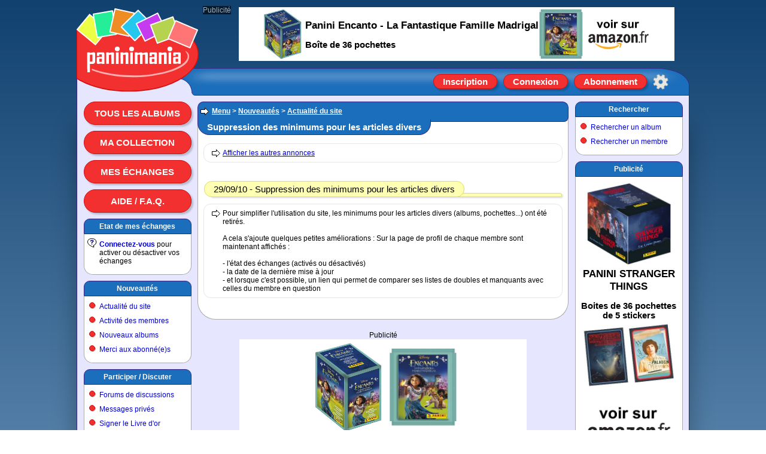

--- FILE ---
content_type: text/html; charset=ISO-8859-1
request_url: https://www.paninimania.com/?pag=cid106&idf=13&idm=56
body_size: 3477
content:
<!doctype html>
<html>
<head>

<meta charset="ISO-8859-1" />
<meta http-equiv="Content-Type" content="text/html; charset=ISO-8859-1" />
<meta name="viewport" content="width=1024, initial-scale=1" />
<meta name="description" content="site Nouveautés Paninimania : échanges d'images et albums d'autocollants Panini" />
<meta property="og:image" content="https://www.paninimania.com/logo-open-graph.svg" />
<meta property="og:site_name" content="Paninimania" />
<link rel="stylesheet" type="text/css" href="skins/pan_v72/style_c.css" />
<link rel="shortcut icon" href="favicon.svg" />
<link rel="canonical" href="https://www.paninimania.com/?pag=cid106&amp;idf=13&amp;idm=56" />
<title>Suppression des minimums pour les articles divers Actualité du</title>
<script type="text/javascript" src="lang_js/fr/system_v7.js"></script>
<script type="text/javascript" src="js/system_v7.js"></script>
<script type="text/javascript" src="lang_js/fr/system_cid017_v1.js"></script>
<script type="text/javascript" src="js/system_cid017_v4.js"></script>

<script async src="https://pagead2.googlesyndication.com/pagead/js/adsbygoogle.js?client=ca-pub-0357063522717365" crossorigin="anonymous"></script>

<script type="text/javascript">

var conf19 = "46";
var conf21 = "1";
var conf39 = "https://www.paninimania.com/cookies_et_confidentialite.html";
var conf23 = "https://www.paninimania.com/?pag=cid105&idf=44&idd=3";
var page_href_1 = "0e0f0i4q293h162s3l301t1p250929454q0h3l303e161t210929454q0h3l3045162425";
var page_href_2 = "";
var v001_dgu = 0;

var v017_inf = [];
v017_inf[0] = ["files",46,10,"[base64]","","4r29473l473l0435472s2947534b0405044429043f2947532950533l4s5734043f29453l434334044629304u3l3h2943","2r4b3r5334043034042125044q4b2s3j3453533450","",1,500,600,1,500,600,0,0,0,0,0,0,0,0,0,0,1,1,650,500,0,0,0];
v017_inf[1] = ["files",46,22,"[base64]","","4r2a483m483m0451544v2a483i354v04543k3m483i51","2r4b3l533450043034042125044q4b2s3j345353345004303404240450533l2s41344u50","",1,650,600,1,340,250,0,0,0,0,0,0,0,0,0,0,1,1,650,500,0,0,0];
var v017_lfo = [0,7,4,3];
var v017_lid = ["","fi579hxgzp","sjaqnov7gv","1sm9homv69"];
var v017_ibp = ["9t1psgnnq3","display: block; position: absolute; top: -148px; left: 270px; z-index: 6; width: 728px; height: 90px; background-color: rgb(255,255,255); text-align: center; margin: 0; padding: 0; overflow: hidden;","display: block; position: absolute; top: -148px; left: 270px; z-index: 6; width: 728px; height: 90px; background-color: rgb(255,255,255); text-align: center; margin: 0; padding: 0; overflow: hidden;"];
var v017_fpr = 0;

</script>

</head>

<body>

<div id="id_site" class="site">
<div id="inner_dcl"></div>

<div id="inner_pop"></div>

<div id="inner_ccp"></div>

<div id="id_tete" class="tete">
<div id="id_logo" class="logo"><a href="https://www.paninimania.com" title="Paninimania : échanges d`images et albums d`autocollants Panini" ><img src="skins/pan_v72/logo.svg" border=0 alt="Paninimania : échanges d'images et albums d'autocollants Panini"></a></div>

<div id="id_clog" class="clog"></div>

<div id="id_insc" class="insc"><a class="l13" href="#action" onclick="ccp('0e0f0i4q293h163l47502s4u3l4q533l4b47');">Inscription</a><a class="l14" href="#action" onclick="ccp('0e0f0i4q293h162s4b4747345l3l4b470929454q0h3l303e161t210929454q0h3l30451624250929454q0h3l473e162s3l301t1p25');">Connexion</a><a class="l18" href="#action" onclick="ccp('0e0f0i4q293h1650572q502s4u3l4q533l4b47');">Abonnement</a><a class="l16" href="#action" title="Options du site" onclick="ccp('0e0f0i4q293h164b4q533l4b47500929454q0h3l303e161t210929454q0h3l30451624250929454q0h3l473e162s3l301t1p25');"></a></div>
</div>

<div id="id_eban" class="eban"></div>

<div id="id_corp" class="corp">
<div id="id_meng" class="meng"><a class="l10" href="./?pag=cid508&amp;idf=15">Tous les albums</a><a class="l10" href="#action" onclick="ccp('0e0f0i4q293h162s3l30241p270n45345029432q0929454q0h3l303e161t24','0e0f0i4q293h162s3l30241p270929454q0h3l303e161t24');">Ma collection</a><a class="l10" href="#action" onclick="ccp('0e0f0i4q293h162s3l30241p270n4u342s3j0929454q0h3l303e161t24','0e0f0i4q293h162s3l30241p270929454q0h3l303e161t24');">Mes échanges</a><a class="l10" href="./?pag=cid105&amp;idf=12">Aide / F.A.Q.</a>
<div class="f4"><div class="f4a">
Etat de mes échanges
</div><div class="f4b">

<div class="g0" style="background-image: url(img/i/1.svg);">
<b><a href="#action" onclick="ccp('0e0f0i4q293h162s4b4747345l3l4b470929454q0h3l303e161t210929454q0h3l30451624250929454q0h3l473e162s3l301t1p25');" >Connectez-vous</a></b> pour activer ou désactiver vos échanges
</div>

</div><div class="f4c"></div></div>

<div class="f4"><div class="f4a">
<a href="./?pag=menu&amp;idf=39" >Nouveautés</a>
</div><div class="f4b">

<div class="g0">
<a href="./?pag=cid106&amp;idf=13" >Actualité du site</a>
</div>

<div class="g0">
<a href="./?pag=cid002_news" >Activité des membres</a>
</div>

<div class="g0">
<a href="./?pag=cid508_nouvalb&amp;idf=15" >Nouveaux albums</a>
</div>

<div class="g0">
<a href="./?pag=cid001_subtop" >Merci aux abonné(e)s</a>
</div>

</div><div class="f4c"></div></div>

<div class="f4"><div class="f4a">
<a href="./?pag=menu&amp;idf=15" >Participer / Discuter</a>
</div><div class="f4b">

<div class="g0">
<a href="./?pag=menu&amp;idf=27" >Forums de discussions</a>
</div>

<div class="g0">
<a href="#action" onclick="ccp('0e0f0i4q293h162s3l301p1t24');" >Messages privés</a>
</div>

<div class="g0">
<a href="./?pag=cid103&amp;idf=10" >Signer le Livre d'or</a>
</div>

<div class="g0">
<a href="./?pag=cid110&amp;idf=14" >Sondages</a>
</div>

<div class="g0">
<a href="./?pag=menu&amp;idf=68" >Jouer à des quizz</a>
</div>

<div class="g0">
<a href="#action" onclick="ccp('0e0f0i4q293h162s3l301t1p240929454q0h3l303e16211t');" >Faire un lien vers ce site</a>
</div>

<div class="g0">
<a href="#action" onclick="ccp('0e0f0i4q293h16453447570929454q0h3l303e161v1p');" >Contacter l'équipe</a>
</div>

</div><div class="f4c"></div></div>

<div class="f4"><div class="f4a">
<a href="./?pag=menu&amp;idf=21" >Liens utiles</a>
</div><div class="f4b">

<div class="g0">
<a href="./?pag=cid005&amp;idf=16" >Collections &amp; trocs</a>
</div>

<div class="g0">
<a href="./?pag=cid005&amp;idf=29" >Boutiques en ligne</a>
</div>

</div><div class="f4c"></div></div>
<br>
<br>
<br>
</div>

<div id="id_feui" class="feui">
<div class="d3">

<div class="g0">

<H2>
<a href="./?pag=menu" >Menu</a> &gt; <a href="./?pag=menu&amp;idf=39" >Nouveautés</a> &gt; <a href="./?pag=cid106&amp;idf=13" >Actualité du site</a>
</H2>

</div>

</div>

<div class="e1"><div class="e1a">

<h1>
Suppression des minimums pour les articles divers
</h1>

</div></div>

<div class="d1">

<div class="d2">

<div class="g0">
<a href="./?pag=cid106&amp;idf=13" >Afficher les autres annonces</a>
</div>

</div>

<div class="e2"><div class="e2a">
<big>29/09/10 - Suppression des minimums pour les articles divers</big>
</div></div>

<div class="d2">

<div class="g0">
Pour simplifier l'utilisation du site, les minimums pour les articles divers (albums, pochettes...) ont été retirés.<br><br>A cela s'ajoute quelques petites améliorations : Sur la page de profil de chaque membre sont maintenant affichés :<br><br>- l'état des échanges (activés ou désactivés)<br>- la date de la dernière mise à jour<br>- et lorsque c'est possible, un lien qui permet de comparer ses listes de doubles et manquants avec celles du membre en question
</div>

</div>

</div>
<br>

<div id="id_pub2" class="pub2">Publicité</div>

<div id="afi579hxgzp" style="position: relative; display: inline-block; width: 480px; height: 320px; margin: 0; padding: 0; text-align: center; background-color: rgb(255,255,255); overflow: hidden;">
<div id="bfi579hxgzp">
<!-- 480x320 Paninimania 06/03/2024 -->
<ins class="adsbygoogle" style="display:inline-block;width:480px;height:320px" data-ad-client="ca-pub-0357063522717365" data-ad-slot="1993467233"></ins>
<script>
(adsbygoogle = window.adsbygoogle || []).push({});
</script>
</div>

<div id="cfi579hxgzp"></div>
</div>
<br>
<br>

<div id="id_llbp" class="llbp"><br>
<a href="https://www.paninimania.com" >Accueil du site</a> | <a href="https://www.paninimania.com/cookies_et_confidentialite.html" >Cookies et confidentialité</a> | <a href="./?pag=menu_map" >Plan du site</a> | <a href="#action" onclick="ccp('0e0f0i4q293h162s4b4747345l3l4b470929454q0h3l303e161t210929454q0h3l30451624250929454q0h3l473e162s3l301t1p25');" >Connexion</a> | <a href="https://www.paninimania.com/?pag=cid105&amp;idf=44" >© 2008-2026 Paninimania - Mentions légales</a><br>
<br>
<br>
</div>
</div>

<div id="id_mend" class="mend">
<div class="f8"><div class="f8a">
<a href="./?pag=menu&amp;idf=45" >Rechercher</a>
</div><div class="f8b">

<div class="g0">
<a href="./?pag=cid508&amp;idf=15" >Rechercher un album</a>
</div>

<div class="g0">
<a href="#action" onclick="ccp('0e0f0i4q293h164q4u4b3e3l430n5034294u2s3j');" >Rechercher un membre</a>
</div>

</div><div class="f8c"></div></div>

<div class="f8"><div class="f8a">
Publicité
</div><div class="f8b">

<div id="asjaqnov7gv" style="position: relative; display: inline-block; width: 160px; height: 600px; margin: 0; padding: 0; text-align: center; background-color: rgb(255,255,255); overflow: hidden;">
<div id="bsjaqnov7gv">
<!-- 160x600 Paninimania 12/06/2019 -->
<ins class="adsbygoogle" style="display:inline-block;width:160px;height:600px" data-ad-client="ca-pub-0357063522717365" data-ad-slot="4148791205"></ins>
<script>
(adsbygoogle = window.adsbygoogle || []).push({});
</script>
</div>

<div id="csjaqnov7gv"></div>
</div>

</div><div class="f8c"></div></div>
<br>
<br>
<br>
</div>

<div id="id_publ" class="publ">Publicité</div>

<div id="i9t1psgnnq3" style="display: block; position: absolute; top: -148px; left: 270px; z-index: 6; width: 728px; height: 90px; background-color: rgb(255,255,255); text-align: center; margin: 0; padding: 0; overflow: hidden;">
<div id="a1sm9homv69" style="position: relative; display: inline-block; width: 728px; height: 90px; margin: 0; padding: 0; text-align: center; background-color: rgb(255,255,255); overflow: hidden;">
<div id="b1sm9homv69">
<!-- 728x90 Paninimania 12/06/2019 -->
<ins class="adsbygoogle" style="display:inline-block;width:728px;height:90px" data-ad-client="ca-pub-0357063522717365" data-ad-slot="9446840600"></ins>
<script>
(adsbygoogle = window.adsbygoogle || []).push({});
</script>
</div>

<div id="c1sm9homv69"></div>
</div>
</div>
</div>

<div id="id_pied" class="pied"></div>
</div>

</body>
</html>


--- FILE ---
content_type: text/html; charset=utf-8
request_url: https://www.google.com/recaptcha/api2/aframe
body_size: 269
content:
<!DOCTYPE HTML><html><head><meta http-equiv="content-type" content="text/html; charset=UTF-8"></head><body><script nonce="FUW43EdXG2FdHBzBmJmNGA">/** Anti-fraud and anti-abuse applications only. See google.com/recaptcha */ try{var clients={'sodar':'https://pagead2.googlesyndication.com/pagead/sodar?'};window.addEventListener("message",function(a){try{if(a.source===window.parent){var b=JSON.parse(a.data);var c=clients[b['id']];if(c){var d=document.createElement('img');d.src=c+b['params']+'&rc='+(localStorage.getItem("rc::a")?sessionStorage.getItem("rc::b"):"");window.document.body.appendChild(d);sessionStorage.setItem("rc::e",parseInt(sessionStorage.getItem("rc::e")||0)+1);localStorage.setItem("rc::h",'1769808950018');}}}catch(b){}});window.parent.postMessage("_grecaptcha_ready", "*");}catch(b){}</script></body></html>

--- FILE ---
content_type: text/css
request_url: https://www.paninimania.com/skins/pan_v72/style_c.css
body_size: 35129
content:

/*	Unix / ANSI / Paninimania - Version 7 - Ordinateur 1024 - Clair - 2024_03_11
____________________________________________________________________________________*/


/*

Couleur N°1 : fond du logo / fond des boutons
Couleur N°2 : fond des barres de titre du menu / fond de la barre des options du site / fond de la barre de chemin
Couleur N°3 : fond de la fenêtre du navigateur internet
Couleur N°4 : fond du corps du site
Couleur N°5 : fond de la bannière publicitaire en tête de site

*/


/* (FON) Tailles des textes
======================================================================*/


	/* (FON1) Normal
	_ _ _ _ _ _ _ _ _ _ _ _ _ _ _ _ _ _ _ _ _ _ _ _ _ _ _ _ _ */
	BODY, STRONG, BLOCKQUOTE, BLOCKQUOTE U, EM,
	INPUT, SELECT, TEXTAREA,
	.d3, .d3 .g0 H2, /* barre de chemin */
	.fon1
		{
		font-family: Arial;
		font-size: 12px;
		}


	/* (FON0) Petit
	_ _ _ _ _ _ _ _ _ _ _ _ _ _ _ _ _ _ _ _ _ _ _ _ _ _ _ _ _ */
	SMALL,
	.fon0
		{
		font-family: Arial;
		font-size: 9px;
		}


	/* (FON2) Grand
	_ _ _ _ _ _ _ _ _ _ _ _ _ _ _ _ _ _ _ _ _ _ _ _ _ _ _ _ _ */
	BIG,
	.insc, .insc2, /* barre de connexion */
	.d11, /* barre d'alerte */
	.l10, .l11, /* boutons dans le menu vertical */
	.e1 H1, /* titre de page */
	.fon2
		{
		font-family: Arial;
		font-size: 15px;
		}


	/* (FON3) Très grand
	_ _ _ _ _ _ _ _ _ _ _ _ _ _ _ _ _ _ _ _ _ _ _ _ _ _ _ _ _ */
	.fon3
		{
		font-family: Arial;
		font-size: 18px;
		}



/* (CTS) Couleurs des textes sombres (par défaut)
======================================================================*/


	/* (CTS1) Textes sombres
	_ _ _ _ _ _ _ _ _ _ _ _ _ _ _ _ _ _ _ _ _ _ _ _ _ _ _ _ _ */
	.cts1,
	.llbp,
	.f8b, .f4b,
	INPUT, SELECT, TEXTAREA,
	.d1,
	.apop
		{
		color: rgb(0,0,0);
		}


	/* (CTS2) Liens sombres
	_ _ _ _ _ _ _ _ _ _ _ _ _ _ _ _ _ _ _ _ _ _ _ _ _ _ _ _ _ */
	.cts2,
	.llbp A,
	.f8b A, .f4b A,
	.d1 A,
	.apop A
		{
		color: rgb(0,0,220);
		}
	/* hover */
	.llbp A:hover,
	.f8b A:hover, .f4b A:hover,
	.d1 A:hover,
	.apop A:hover
		{
		color: rgb(255,0,0);
		}


	/* (CTS3) Textes sombres : Avertissements
	_ _ _ _ _ _ _ _ _ _ _ _ _ _ _ _ _ _ _ _ _ _ _ _ _ _ _ _ _ */
	.cts3,
	STRONG
		{
		color: rgb(255,0,0);
		}


	/* (CTS4) Textes sombres : Citations
	_ _ _ _ _ _ _ _ _ _ _ _ _ _ _ _ _ _ _ _ _ _ _ _ _ _ _ _ _ */
	.cts4,
	BLOCKQUOTE
		{
		color: rgb(0,200,0);
		}


	/* (CTS5) Textes sombres : Couleur alternative
	_ _ _ _ _ _ _ _ _ _ _ _ _ _ _ _ _ _ _ _ _ _ _ _ _ _ _ _ _ */
	.cts5,
	EM,
	.i0:read-only, .j0:read-only, .p0:read-only /* inputs texte en lecture seule */
		{
		color: rgb(0,150,150);
		}


	/* (CTS6) Textes sombres : Désactivé / Grisé
	_ _ _ _ _ _ _ _ _ _ _ _ _ _ _ _ _ _ _ _ _ _ _ _ _ _ _ _ _ */
	.cts6,
	.u0,
	.t4,
	.b0:disabled /* bouton input désactivé */
		{
		color: rgb(150,150,150);
		}



/* (CTC) Couleurs des textes clairs (occasionnels)
======================================================================*/


	/* (CTC1) Textes clairs
	_ _ _ _ _ _ _ _ _ _ _ _ _ _ _ _ _ _ _ _ _ _ _ _ _ _ _ _ _ */
	.ctc1,
	.t13, .t14, .t18,
	.insc, .insc2,
	.b0,
	.f8a, .f4a,
	.d3,
	.e1 H1,
	.d11,
	.publ, .publ2
		{
		color: rgb(255,255,255);
		}


	/* (CTC2) Liens clairs
	_ _ _ _ _ _ _ _ _ _ _ _ _ _ _ _ _ _ _ _ _ _ _ _ _ _ _ _ _ */
	.ctc2,
	.insc A, .insc2 A,
	.l13, .l14, .l15, .l18,
	.l51, .l52,
	.f8a A, .f4a A,
	.l10, .l11,
	.d3 A,
	.d11 A
		{
		color: rgb(255,255,255) !important; /* plus important que l'éventuelle configuration des balises <a> sur le parent */
		}
	/* hover */
	.ctc2:hover,
	.insc A:hover, .insc2 A:hover,
	.l13:hover, .l14:hover, .l15:hover, .l18:hover,
	.l51:hover, .l52:hover,
	.b0:hover:enabled,
	.f8a A:hover, .f4a A:hover,
	.l10:hover, .l11:hover,
	.d3 A:hover,
	.d11 A:hover
		{
		color: rgb(255,255,150) !important; /* plus important que l'éventuelle configuration des balises <a> sur le parent */
		}



/* (CZC) Couleurs des zones, cadres et boutons clairs (par défaut)
======================================================================*/


	/* (CZC1) Fond de la fenêtre du navigateur internet
	_ _ _ _ _ _ _ _ _ _ _ _ _ _ _ _ _ _ _ _ _ _ _ _ _ _ _ _ _ */
	.czc1,
	BODY
		{
		background: linear-gradient(#11416f 0px, #98c0e2 1500px); /* Couleur N°3 fond dégradé */
		}


	/* (CZC2) Fond clair du corps du site
	_ _ _ _ _ _ _ _ _ _ _ _ _ _ _ _ _ _ _ _ _ _ _ _ _ _ _ _ _ */
	.czc2,
	.corp
		{
		background-color: rgb(230,230,255); /* Couleur N°4 fond */
		border-color: rgb(50,39,135); /* Couleur N°4 bordure */
		}


	/* (CZC3) Fond de la barre sans bordure qui affiche la bannière de pub
	_ _ _ _ _ _ _ _ _ _ _ _ _ _ _ _ _ _ _ _ _ _ _ _ _ _ _ _ _ */
	.czc3,
	.eban
		{
		background-color: rgb(24,98,163); /* Couleur N°5 fond */
		}


	/* (CZC4) Cadres blancs avec bordures voyantes
	_ _ _ _ _ _ _ _ _ _ _ _ _ _ _ _ _ _ _ _ _ _ _ _ _ _ _ _ _ */
	.czc4,
	.f8b, .f4b, /* cadre de menu */
	.d1, /* cadre de la page */
	.e1 /* Fond de l'étiquette de titre de page */
		{
		background-color: rgb(255,255,255);
		border-color: rgb(170,170,170);
		}


	/* (CZC5) Cadres blancs avec bordures trés légères
	_ _ _ _ _ _ _ _ _ _ _ _ _ _ _ _ _ _ _ _ _ _ _ _ _ _ _ _ _ */
	.czc5,
	.d2 /* encadrements de paragraphes */
		{
		background-color: rgb(255,255,255);
		border-color: rgb(230,230,230);
		}
	/* alternatif */
	.czc5a,
	.d12
		{
		background-color: rgb(240,255,240);
		border-color: rgb(180,255,180);
		}


	/* (CZC6) Couleur de fond alternative pour les paragraphes
	_ _ _ _ _ _ _ _ _ _ _ _ _ _ _ _ _ _ _ _ _ _ _ _ _ _ _ _ _ */
	.czc6,
	.g1, /* paragraphe avec icone */
	.h01, .h11, .h21 /* paragraphe sans icone */
		{
		background-color: rgb(230,230,255);
		}


	/* (CZC7) Barres de titres dans la page
	_ _ _ _ _ _ _ _ _ _ _ _ _ _ _ _ _ _ _ _ _ _ _ _ _ _ _ _ _ */
	.czc7,
	.e2a, .e2:after
		{
		background-color: rgb(255,255,180);
		border-color: rgb(220,220,100);
		}


	/* (CZC8) Cadres popup avec bordures et masque de page sombres
	_ _ _ _ _ _ _ _ _ _ _ _ _ _ _ _ _ _ _ _ _ _ _ _ _ _ _ _ _ */
	.czc8,
	.apop
		{
		background-color: rgb(255,255,255);
		border-color: rgb(0,0,0);
		}
	/* masque de page */
	.czc8m,
	.apof {
		background-color: rgba(0,0,0,0.5);
		}


	/* (CZC9) Tableaux
	_ _ _ _ _ _ _ _ _ _ _ _ _ _ _ _ _ _ _ _ _ _ _ _ _ _ _ _ _ */
	.czc9,
	TABLE, TD
		{
		background-color: rgb(255,255,255);
		border-color: rgb(200,200,200);
		}


	/* (CZC10) Citations
	_ _ _ _ _ _ _ _ _ _ _ _ _ _ _ _ _ _ _ _ _ _ _ _ _ _ _ _ _ */
	.czc10,
	BLOCKQUOTE /* cadre de la citation */
		{
		background-color: rgb(250,255,250);
		border-color: rgb(200,255,200);
		}
	.czc10 U,
	BLOCKQUOTE U /* auteur de la citation */
		{
		background-color: rgb(230,255,230);
		}


	/* (CZC11) Inputs texte
	_ _ _ _ _ _ _ _ _ _ _ _ _ _ _ _ _ _ _ _ _ _ _ _ _ _ _ _ _ */
	.czc11,
	.i0, .j0, .p0, .s0, .o0
		{
		background-color: rgb(250,250,255);
		border-color: rgb(190,190,255);
		}
	/* en lecture seule */
	.czc11:read-only,
	.i0:read-only, .j0:read-only, .p0:read-only
		{
		background-color: rgb(255,255,255);
		border-color: rgb(255,255,255);
		}


	/* (CZC12) Cases à cocher
	_ _ _ _ _ _ _ _ _ _ _ _ _ _ _ _ _ _ _ _ _ _ _ _ _ _ _ _ _ */
	.czc12,
	.r0a, .c0a
		{
		background-color: rgb(255,255,255);
		border-color: rgb(150,150,150);
		}
	.r0 INPUT:checked ~ .r0a, .c0 INPUT:checked ~ .c0a
		{
		border-color: rgb(0,0,0);
		}
	.r0 .r0a:after, .c0 .c0a:after
		{
		background-color: rgb(0,0,0);
		}


	/* (CZC13) Encadrements de cases à cocher (label)
	_ _ _ _ _ _ _ _ _ _ _ _ _ _ _ _ _ _ _ _ _ _ _ _ _ _ _ _ _ */
	.czc13,
	.m1, .m2
		{
		background-color: rgb(245,245,255);
		border-color: rgb(200,200,230);
		}
	/* hover */
	.czc13:hover,
	.m1:hover, .m2:hover
		{
		background-color: rgb(230,230,255);
		}


	/* (CZC14) Options disponibles
	_ _ _ _ _ _ _ _ _ _ _ _ _ _ _ _ _ _ _ _ _ _ _ _ _ _ _ _ _ */
	.czc14,
	.l1,
	.t5
		{
		background-color: rgb(255,255,200);
		border-color: rgb(200,200,100);
		}
	/* hover */
	.czc14:hover,
	.l1:hover
		{
		background-color: rgb(255,255,150);
		}


	/* (CZC15) Options sélectionnées
	_ _ _ _ _ _ _ _ _ _ _ _ _ _ _ _ _ _ _ _ _ _ _ _ _ _ _ _ _ */
	.czc15,
	.t2
		{
		background-color: rgb(255,255,100);
		border-color: rgb(150,150,50);
		}


	/* (CZC16) Actions disponibles
	_ _ _ _ _ _ _ _ _ _ _ _ _ _ _ _ _ _ _ _ _ _ _ _ _ _ _ _ _ */
	.czc16,
	.l2, .l3, .l4, .l5, .l6, .l7, .l8, .l9
		{
		background-color: rgb(250,250,255);
		border-color: rgb(180,180,255);
		}
	.czc16:hover,
	.l2:hover, .l3:hover, .l4:hover, .l5:hover, .l6:hover, .l7:hover, .l8:hover, .l9:hover
		{
		background-color: rgb(240,240,255);
		}


	/* (CZC17) Actions, options ou bouton désactivées / non autorisées / grisées
	_ _ _ _ _ _ _ _ _ _ _ _ _ _ _ _ _ _ _ _ _ _ _ _ _ _ _ _ _ */
	.czc17,
	.t4,
	.b0:disabled /* bouton input désactivé */
		{
		background-color: rgb(240,240,240);
		border-color: rgb(200,200,200);
		}


	/* (CZC18) Barres de pourcentages
	_ _ _ _ _ _ _ _ _ _ _ _ _ _ _ _ _ _ _ _ _ _ _ _ _ _ _ _ _ */
	.czc18,
	.t6
		{
		background-color: rgb(255,255,0);
		border-color: rgb(200,200,100);
		}


	/* (CZC19) Avatars
	_ _ _ _ _ _ _ _ _ _ _ _ _ _ _ _ _ _ _ _ _ _ _ _ _ _ _ _ _ */
	.czc19,
	.avat
		{
		border-color: rgb(200,200,200);
		}



/* (CZS) Couleurs des zones, cadres et boutons sombres (occasionnels)
======================================================================*/


	/* (CZS1) Barre sombre sans bordure
	_ _ _ _ _ _ _ _ _ _ _ _ _ _ _ _ _ _ _ _ _ _ _ _ _ _ _ _ _ */
	.czs1
		{
		background-color: rgb(27,110,187); /* Couleur N°2 fond */
		}


	/* (CZS2) Barres sombres avec bordures
	_ _ _ _ _ _ _ _ _ _ _ _ _ _ _ _ _ _ _ _ _ _ _ _ _ _ _ _ _ */
	.czs2,
	.f8a, .f4a, /* titre de fenêtre de menu */
	.d3, /* chemin */
	.e1a, .e1:after /* titre de la page */
		{
		background-color: rgb(27,110,187); /* Couleur N°2 fond */
		border-color: rgb(50,39,135); /* Couleur N°2 bordure */
		}


	/* (CZS3) Boutons sombres de la barre de connexion / inscription ...
	_ _ _ _ _ _ _ _ _ _ _ _ _ _ _ _ _ _ _ _ _ _ _ _ _ _ _ _ _ */
	.czs3,
	.l13, .l14, .l15, .l18
		{
		background-color: rgb(242,48,48); /* Couleur N°1 fond */
		border-color: rgb(208,15,15); /* Couleur N°1 bordure */
		}
	/* hover */
	.czs3:hover,
	.l13:hover, .l14:hover, .l15:hover, .l18:hover
		{
		background-color: rgb(222,28,28); /* Couleur N°1 hover fond */
		border-color: rgb(180,0,0); /* Couleur N°1 hover bordure */
		}
	/* sélectionné */
	.czs3s,
	.t13, .t14, .t18
		{
		background-color: rgb(222,28,28); /* Couleur N°1 hover fond */
		border-color: rgb(255,255,255);
		}


	/* (CZS4) Boutons sombres divers N°1
	_ _ _ _ _ _ _ _ _ _ _ _ _ _ _ _ _ _ _ _ _ _ _ _ _ _ _ _ _ */
	.czs4,
	.l10, .l11, /* boutons dans le menu */
	.b0, /* boutons imput */
	.l51 /* Action importante 1 */
		{
		background-color: rgb(242,48,48); /* Couleur N°1 fond */
		border-color: rgb(208,15,15); /* Couleur N°1 bordure */
		}
	/* hover */
	.czs4:hover,
	.l10:hover, .l11:hover,
	.b0:hover:enabled,
	.l51:hover /* Action importante 1 */
		{
		background-color: rgb(222,28,28); /* Couleur N°1 hover fond */
		border-color: rgb(180,0,0); /* Couleur N°1 hover bordure */
		}


	/* (CZS5) Etiquette "publicité" pour la banniére de pub
	_ _ _ _ _ _ _ _ _ _ _ _ _ _ _ _ _ _ _ _ _ _ _ _ _ _ _ _ _ */
	.czs5,
	.publ, .publ2
		{
		background-color: rgb(0,0,0);
		opacity: 0.6;
		}


	/* (CZS6) Barre d'alerte
	_ _ _ _ _ _ _ _ _ _ _ _ _ _ _ _ _ _ _ _ _ _ _ _ _ _ _ _ _ */
	.czs6,
	.d11
		{
		background-color: rgb(255,0,0);
		border-color: rgb(50,0,0);
		}


	/* (CZS7) Bouton de retour en haut de page
	_ _ _ _ _ _ _ _ _ _ _ _ _ _ _ _ _ _ _ _ _ _ _ _ _ _ _ _ _ */
	.czs7,
	.rehp1, .rehp2
		{
		background-color: rgba(0,0,0,0.25);
		border-color: rgba(0,0,0,0.4);
		}
	/* hover */
	.czs7:hover,
	.rehp1:hover, .rehp2:hover
		{
		background-color: rgb(242,48,48); /* Couleur N°1 fond */
		border-color: rgb(208,15,15); /* Couleur N°1 bordure */
		}


	/* (CZS8) Boutons sombres divers N°2
	_ _ _ _ _ _ _ _ _ _ _ _ _ _ _ _ _ _ _ _ _ _ _ _ _ _ _ _ _ */
	.czs8,
	.l52 /* Action importante 2 */
		{
		background-color: rgb(0,210,0);
		border-color: rgb(0,100,0);
		}
	/* hover */
	.czs8:hover,
	.l52:hover /* Action importante 2 */
		{
		background-color: rgb(0,180,0);
		border-color: rgb(0,0,0);
		}


	/* (CZS9) Fond sombre du logo du site
	_ _ _ _ _ _ _ _ _ _ _ _ _ _ _ _ _ _ _ _ _ _ _ _ _ _ _ _ _ */
	.czs9
		{
		background-color: rgb(242,48,48); /* Couleur N°1 fond */
		}



/*	(SHA) Ombres
======================================================================*/


	/* (SHA1) Cadre du site
	_ _ _ _ _ _ _ _ _ _ _ _ _ _ _ _ _ _ _ _ _ _ _ _ _ _ _ _ _ */
	.corp, /* corps du site */
	.sha1
		{
		box-shadow: 0px 50px 40px rgba(0,0,0,0.3);
		}


	/* (SHA2) Eléments avec des contours voyants
	_ _ _ _ _ _ _ _ _ _ _ _ _ _ _ _ _ _ _ _ _ _ _ _ _ _ _ _ _ */
	.l13 , .l14 , .l15 , .l18, .t13 , .t14, .t18, /* boutons de connexion */
	.l51, .l52, /* actions importantes */
	.b0, /* bouton input */
	.l10, .l11, /* boutons du menu */
	.sha2
		{
		box-shadow: 3px 3px 3px rgba(0,0,0,0.2);
		}


	/* (SHA3) Eléments avec des contours légés
	_ _ _ _ _ _ _ _ _ _ _ _ _ _ _ _ _ _ _ _ _ _ _ _ _ _ _ _ _ */
	.m1, .m2, /* label */
	.t2, .t3, .l1, /* options */
	.t4, .l2, .l3, .l4, .l5, .l6, .l7, .l8, .l9, /* actions */
	.t6, /* barre de pourcentage */
	.e2:after, /* lignes des barres de titres */
	.t5, /* numéro de page */
	.sha3
		{
		box-shadow: 2px 2px 2px rgba(0,0,0,0.1);
		}


	/* (SHA4) Cadre de la popup
	_ _ _ _ _ _ _ _ _ _ _ _ _ _ _ _ _ _ _ _ _ _ _ _ _ _ _ _ _ */
	.apop, /* cadre popup */
	.sha4
		{
		box-shadow: 20px 20px 20px rgba(0,0,0,0.7);
		}



/* (HTM) Général et balises HTML
==========================================================*/


	*
		{
		overflow-wrap: break-word; /* casser les mots plus larges que le conteneur */
		margin: 0px 0px 0px 0px;
		padding: 0px 0px 0px 0px;
		}


	IMG
		{
		max-width: 100%;
		}


	TABLE
		{
		border-collapse: collapse;
		}


	TD
		{
		border-width: 1px; border-style: solid;
		padding: 4px 4px 4px 4px;
		}


	BLOCKQUOTE
		{
		border-width: 1px; border-style: solid;
		margin: 3px 3px 3px 10px;
		padding: 3px 3px 3px 3px;
		}
	BLOCKQUOTE U
		{
		text-decoration: none;
		}


	EM
		{
		font-style: normal;
		}



/* (PSE) Affichage des pseudos des membres
======================================================================*/


	/* (PSE1) Pseudo absent / supprimé / désinscrit
	_ _ _ _ _ _ _ _ _ _ _ _ _ _ _ _ _ _ _ _ _ _ _ _ _ _ _ _ _ */
	.u0
		{
		display: inline-block;
		text-decoration: none;
		}


	/* (PSE2) Pseudo bannis
	_ _ _ _ _ _ _ _ _ _ _ _ _ _ _ _ _ _ _ _ _ _ _ _ _ _ _ _ _ */
	.u1
		{
		display: inline-block;
		text-decoration: line-through;
		}


	/* (PSE3) Pseudo de base
	_ _ _ _ _ _ _ _ _ _ _ _ _ _ _ _ _ _ _ _ _ _ _ _ _ _ _ _ _ */
	.u2
		{
		display: inline-block;
		text-decoration: none;
		}


	/* (PSE4) Pseudos mis en valeur
	_ _ _ _ _ _ _ _ _ _ _ _ _ _ _ _ _ _ _ _ _ _ _ _ _ _ _ _ _ */
	.s1, .s2, .s3, .s4, .s5, .s6, .s7, .s8, .s9, .u5, .u6, .u7, .u8, .u9
		{
		display: inline-block;
		min-height: 16px;
		background-repeat: no-repeat; background-position: 0 50%; background-size: 16px 16px;
		text-decoration: none;
		padding: 0px 0px 0px 18px;
		}
	.s1
		{
		background-image: url("s1.svg");
		}
	.s2
		{
		background-image: url("s2.svg");
		}
	.s3
		{
		background-image: url("s3.svg");
		}
	.s4
		{
		background-image: url("s4.svg");
		}
	.s5
		{
		background-image: url("s5.svg");
		}
	.s6
		{
		background-image: url("s6.svg");
		}
	.s7
		{
		background-image: url("s7.svg");
		}
	.s8
		{
		background-image: url("s8.svg");
		}
	.s9
		{
		background-image: url("s9.svg");
		}
	.u5
		{
		background-image: url("u5.svg");
		}
	.u6
		{
		background-image: url("u6.svg");
		}
	.u7
		{
		background-image: url("u7.svg");
		}
	.u8
		{
		background-image: url("u8.svg");
		}
	.u9
		{
		background-image: url("u9.svg");
		}



/* (ZON) Zones du site
==========================================================*/


	/* (ZON1) Zone contenant l'ensemble du site
	_ _ _ _ _ _ _ _ _ _ _ _ _ _ _ _ _ _ _ _ _ _ _ _ _ _ _ _ _ */
	.site
		{
		text-align: center;
		width: 1024px; /* largeur de site */
		margin: 0px auto 0px auto;
		}


	/* (ZON2) Zone contenant la tête du site
	_ _ _ _ _ _ _ _ _ _ _ _ _ _ _ _ _ _ _ _ _ _ _ _ _ _ _ _ _ */
	.tete, .tete2 {
		position: relative;
		height: 152px;
		background-repeat: no-repeat; background-position: left 0px top 0px; background-size: 1024px 152px;
		margin: 8px 0px 0px 0px;
		}
	.tete {
		background-image: url(header.svg);
		}
	.tete2 {
		background-image: url(header2.svg);
		}


	/* (ZON3) Zone contenant le logo du site
	_ _ _ _ _ _ _ _ _ _ _ _ _ _ _ _ _ _ _ _ _ _ _ _ _ _ _ _ _ */
	.logo, .logo2
		{
		position: absolute; top: 67px; left: 12px;
		}


	/* (ZON4) Zone du code HTML associé au logo du site
	_ _ _ _ _ _ _ _ _ _ _ _ _ _ _ _ _ _ _ _ _ _ _ _ _ _ _ _ _ */
	.clog, .clog2
		{

		}


	/* (ZON5) Zone de la barre d'inscription / connexion / options
	_ _ _ _ _ _ _ _ _ _ _ _ _ _ _ _ _ _ _ _ _ _ _ _ _ _ _ _ _ */
	.insc, .insc2
		{
		position: absolute; top: 116px; left: 205px;
		width: 784px;
		text-align: right;
		}


	/* (ZON6) Zone d'espacement prévu pour l'affichage de la bannière de pub
	_ _ _ _ _ _ _ _ _ _ _ _ _ _ _ _ _ _ _ _ _ _ _ _ _ _ _ _ _ */
	.eban
		{

		}


	/* (ZON7) Zone contenant le corps du site (colonne de page + colonnes de menus + bannière de pub)
	_ _ _ _ _ _ _ _ _ _ _ _ _ _ _ _ _ _ _ _ _ _ _ _ _ _ _ _ _ */
	.corp
		{
		display: flex; flex-direction: row; justify-content: space-evenly; flex-wrap: wrap; align-items: flex-start; align-content: flex-start;
		position: relative;
		border-width: 1px; border-style: solid; border-radius: 0 0 40px 40px; border-top: none;
		margin: 0px 0px 100px 0px;
		padding: 0px 0px 30px 0px;
		}


	/* (ZON8) Zone contenant le menu de gauche / de droite
	_ _ _ _ _ _ _ _ _ _ _ _ _ _ _ _ _ _ _ _ _ _ _ _ _ _ _ _ _ */
	.meng, .mend
		{
		width: 180px;
		transition: all ease-in 0.3s; /* pour le scrolling automatique de la colonne */
		}


	/* (ZON9) Zone contenant la feuille
	_ _ _ _ _ _ _ _ _ _ _ _ _ _ _ _ _ _ _ _ _ _ _ _ _ _ _ _ _ */
	.feui
		{
		width: 620px; /* passage en v7 : 560 + 60 */
		transition: all ease-in 0.3s; /* pour le scrolling automatique de la colonne */
		}


	/* (ZON10) Zone contenant les liens en bas de page
	_ _ _ _ _ _ _ _ _ _ _ _ _ _ _ _ _ _ _ _ _ _ _ _ _ _ _ _ _ */
	.llbp
		{

		}
	.llbp A
		{
		display: inline-block;
		margin: 0px 0px 5px 0px;
		}


	/* (ZON11) Zone qui affiche le mot "publicité" pour la bannière
	_ _ _ _ _ _ _ _ _ _ _ _ _ _ _ _ _ _ _ _ _ _ _ _ _ _ _ _ _ */
	.publ, .publ2
		{
		position: absolute; top: -150px; left: 210px;
		z-index: 7;
		}



/* Barre inscription / connexion / options
==========================================================*/


	/* 13 Inscription / 14 Connexion / 15 Déconnexion / 18 Abonnement
	_ _ _ _ _ _ _ _ _ _ _ _ _ _ _ _ _ _ _ _ _ _ _ _ _ _ _ _ _ _ _ _ _ */
	.l13 , .l14 , .l15 , .l18, .t13 , .t14, .t18
		{
		display: inline-block; vertical-align: top;
		font-weight: bold; text-decoration: none;
		text-align: center;
		border-width: 1px; border-style: solid; border-radius: 20px;
		transition: all ease-in 0.2s;
		margin: 0px 10px 10px 0px;
		padding: 3px 15px 3px 15px;
		}


	/* 16 Options du site / Bouton engrenage
	_ _ _ _ _ _ _ _ _ _ _ _ _ _ _ _ _ _ _ _ _ _ _ _ _ _ _ _ _ */
	.l16
		{
		background-image: url(options.svg);
		}
	.t16
		{
		background-image: url(options_sel.svg);
		}
	.l16, .t16
		{
		display: inline-block; vertical-align: top;
		width: 26px; height: 26px;
		background-repeat: no-repeat; background-position: left 0px top 0px; background-size: 100% 100%;
		}


	/* 17 Pseudo connecté
	_ _ _ _ _ _ _ _ _ _ _ _ _ _ _ _ _ _ _ _ _ _ _ _ _ _ _ _ _ */
	.t17
		{
		display: inline-block; vertical-align: top;
		margin: 3px 10px 8px 10px;
		}



/*	Encadrements de textes de type : options
======================================================================*/


	/* Tous les encadrements de textes de type : options
	_ _ _ _ _ _ _ _ _ _ _ _ _ _ _ _ _ _ _ _ _ _ _ _ _ _ _ _ _ */
	.t0, .t1, .t2, .t3,
	.l0, .l1,
	.m0, .m1, .m2
		{
		display: inline-block; vertical-align: middle;
		border-width: 1px; border-style: solid; border-radius: 12px;
		margin: 4px 4px 4px 4px; /* espacement des boutons */
		padding: 4px 8px 4px 8px; /* remplissage des boutons */
		}


	/* Sans cadre (équivalent d'une ligne de texte)
	_ _ _ _ _ _ _ _ _ _ _ _ _ _ _ _ _ _ _ _ _ _ _ _ _ _ _ _ _ */
	.t0,
	.l0,
	.m0
		{
		border: 0;
		margin: 5px 5px 5px 5px;
		padding: 0px 0px 0px 0px;
		}


	/* Information
	_ _ _ _ _ _ _ _ _ _ _ _ _ _ _ _ _ _ _ _ _ _ _ _ _ _ _ _ _ */
	.t1
		{
		border: 0;
		margin: 6px 5px 6px 0px;
		padding: 0px 0px 0px 0px;
		}


	/* Case à cocher
	_ _ _ _ _ _ _ _ _ _ _ _ _ _ _ _ _ _ _ _ _ _ _ _ _ _ _ _ _ */
	.m1, .m2
		{
		cursor: pointer;
		}


	/* Options disponibles
	_ _ _ _ _ _ _ _ _ _ _ _ _ _ _ _ _ _ _ _ _ _ _ _ _ _ _ _ _ */
	.l1
		{
		text-decoration: none;
		}



/*	Encadrements de textes de type : action
======================================================================*/


	/* Tous les encadrements de textes de type : action
	_ _ _ _ _ _ _ _ _ _ _ _ _ _ _ _ _ _ _ _ _ _ _ _ _ _ _ _ _ */
	.t4, .l2, .l3, .l4, .l5, .l6, .l7, .l8, .l9,
	.l51, .l52
		{
		display: inline-block; vertical-align: middle;
		text-decoration: none;
		border-width: 1px; border-style: solid; border-radius: 12px;
		margin: 4px 4px 4px 4px; /* espacement des boutons */
		padding: 4px 8px 4px 8px; /* remplissage des boutons */
		}


	/* Action désactivée / non autorisée
	_ _ _ _ _ _ _ _ _ _ _ _ _ _ _ _ _ _ _ _ _ _ _ _ _ _ _ _ _ */
	.t4
		{
		cursor: not-allowed;
		}


	/* Actions importantes
	_ _ _ _ _ _ _ _ _ _ _ _ _ _ _ _ _ _ _ _ _ _ _ _ _ _ _ _ _ */
	.l51, .l52
		{
		font-weight: bold;
		}



/*	Encadrements de textes divers
======================================================================*/


	/* Lien email
	_ _ _ _ _ _ _ _ _ _ _ _ _ _ _ _ _ _ _ _ _ _ _ _ _ _ _ _ _ */
	.lema
		{
		text-decoration: none;
		}
	.lema1
		{
		display: inline-block;
		width: 13px; height: 13px;
		background-image: url("arob.svg"); background-repeat: no-repeat; background-position: left 0px top 0px; background-size: 13px 13px;
		}


	/* Affichage du numéro de la page actuelle
	_ _ _ _ _ _ _ _ _ _ _ _ _ _ _ _ _ _ _ _ _ _ _ _ _ _ _ _ _ */
	.t5
		{
		display: inline-block; vertical-align: top; text-align: center;
		border-width: 1px; border-style: solid; border-radius: 15px;
		width: 110px;
		margin: 3px 3px 3px 3px;
		padding: 4px 0px 4px 0px;
		}


	/* Barre de pourcentage
	_ _ _ _ _ _ _ _ _ _ _ _ _ _ _ _ _ _ _ _ _ _ _ _ _ _ _ _ _ */
	.t6
		{
		display: inline-block; vertical-align: middle;
		height: 20px;
		line-height: 20px;
		border-width: 1px; border-style: solid; border-radius: 5px;
		text-align: center;
		margin: 0px 5px 0px 0px;
		}



/*	Eléments de formulaires
======================================================================*/


	/* Tous les éléments de formulaires
	_ _ _ _ _ _ _ _ _ _ _ _ _ _ _ _ _ _ _ _ _ _ _ _ _ _ _ _ _ */
	INPUT, SELECT, TEXTAREA
		{
		vertical-align: middle;
		}


	/* Inputs texte et sélections
	_ _ _ _ _ _ _ _ _ _ _ _ _ _ _ _ _ _ _ _ _ _ _ _ _ _ _ _ _ */
	.i0, .j0, .p0, .s0, .o0
		{
		border-width: 1px; border-style: solid;
		margin: 5px 5px 5px 5px;
		}


	/* Boutons input
	_ _ _ _ _ _ _ _ _ _ _ _ _ _ _ _ _ _ _ _ _ _ _ _ _ _ _ _ _ */
	.b0
		{
		font-weight: bold;
		border-width: 1px; border-style: solid; border-radius: 15px;
		transition: all ease-in 0.2s;
		cursor: pointer;
		margin: 4px 4px 4px 4px; /* espacement des boutons */
		padding: 4px 8px 4px 8px; /* remplissage des boutons */
		}
	.b0:disabled
		{
		cursor: default;
		}
	.b0:hover:enabled
		{
		cursor: pointer;
		}


	/* Cases à cocher
	_ _ _ _ _ _ _ _ _ _ _ _ _ _ _ _ _ _ _ _ _ _ _ _ _ _ _ _ _ */
	.r0 , .c0
		{
		display: inline-block; vertical-align: top;
		position: relative;
		width: 16px; height: 16px;
		}
	.r0 INPUT , .c0 INPUT
		{
		position: absolute;
		opacity: 0;
		height: 0; width: 0;
		}
	.r0a , .c0a
		{
		position: absolute; top: 0px; left: 0px;
		width: 14px; height: 14px;
		border-width: 1px; border-style: solid;
		}
	.r0a
		{
		border-radius: 50%;
		}
	.r0a:after , .c0a:after
		{
		content: "";
		position: absolute;
		display: none;
		}
	.r0 INPUT:checked ~ .r0a:after , .c0 INPUT:checked ~ .c0a:after
		{
		display: block;
		}
	.r0 .r0a:after , .c0 .c0a:after
		{
		top: 3px; left: 3px;
		width: 8px; height: 8px;
		}
	.r0 .r0a:after
		{
		border-radius: 50%;
		}



/* Menu vertical
==========================================================*/


	/* Fenêtres dans le menu vertical
	_ _ _ _ _ _ _ _ _ _ _ _ _ _ _ _ _ _ _ _ _ _ _ _ _ _ _ _ _ */
	.f8, .f4
		{
		margin: 10px 0px 0px 0px; /* marge entre les colonnes */
		}
	.f8a, .f4a
		{
		border-width: 1px; border-style: solid; border-radius: 10px 10px 0 0;
		height: 24px;
		text-align: center;
		font-weight: bold; line-height: 24px;
		}
	.f8a A, .f4a A
		{
		text-decoration: none;
		}
	.f8b, .f4b
		{
		border-width: 1px; border-style: solid; border-radius: 0 0 15px 15px; border-top: none;
		padding: 5px 5px 10px 5px;
		}
	.f8b A, .f4b A
		{
		text-decoration: none;
		}


	/* Paragraphes dans le menu vertical
	_ _ _ _ _ _ _ _ _ _ _ _ _ _ _ _ _ _ _ _ _ _ _ _ _ _ _ _ _ */
	.mend .g0, .meng .g0
		{
		background-image: url(menu_ico.svg); background-repeat: no-repeat; background-position: left 0px top 2px; background-size: 16px 16px;
		text-align: left;
		padding: 5px 0px 5px 20px;
		}


	/* Boutons dans le menu vertical
	_ _ _ _ _ _ _ _ _ _ _ _ _ _ _ _ _ _ _ _ _ _ _ _ _ _ _ _ _ */
	.l10, .l11
		{
		display: block; text-align: center;
		font-weight: bold; text-decoration: none; text-transform: uppercase;
		border-width: 1px; border-style: solid; border-radius: 25px;
		transition: all ease-in 0.2s; /* pour le changement de couleurs en hover */
		margin: 10px 0px 0px 0px; /* marge entre les colonnes */
		padding: 10px 0px 10px 0px;
		}



/* Feuille
==========================================================*/


	/* Cadre de la barre de chemin
	_ _ _ _ _ _ _ _ _ _ _ _ _ _ _ _ _ _ _ _ _ _ _ _ _ _ _ _ _ */
	.d3
		{
		border-width: 1px; border-style: solid; border-radius: 10px 10px 0 0; border-bottom: none;
		text-align: center;
		margin: 10px 0px 0px 0px; /* marge entre les colonnes */
		padding: 3px 3px 3px 3px;
		}


	/* Paragraphes dans la barre de chemin
	_ _ _ _ _ _ _ _ _ _ _ _ _ _ _ _ _ _ _ _ _ _ _ _ _ _ _ _ _ */
	.d3 .g0
		{
		text-align: left;
		background-image: url(default_ico.svg); background-repeat: no-repeat; background-position: left 0px top 5px; background-size: 16px 16px;
		padding: 5px 5px 0px 20px;
		}


	/* Titre de la page
	_ _ _ _ _ _ _ _ _ _ _ _ _ _ _ _ _ _ _ _ _ _ _ _ _ _ _ _ _ */
	.e1
		{
		text-align: left;
		position: relative; z-index: 1;
		border-width: 1px; border-style: solid; border-top: none; border-bottom: none;
		}
	.e1a
		{
		display: inline-block;
		position: relative; z-index: 3;
		border-width: 1px; border-style: solid; border-radius: 0 0 20px 20px; border-top: none;
		margin: 4px 0px 0px -1px;
		padding: 4px 15px 4px 15px;
		}
	.e1:after
		{
		content: "";
		position: absolute; left: -1px; top: 0px; z-index: 2;
		border-width: 1px; border-style: solid; border-radius: 0 0 10px 0; border-top: none;
		height: 7px; width: 100%;
		}


	/* Cadre de la page
	_ _ _ _ _ _ _ _ _ _ _ _ _ _ _ _ _ _ _ _ _ _ _ _ _ _ _ _ _ */
	.d1
		{
		text-align: center;
		border-width: 1px; border-style: solid; border-top: none; border-radius: 0 0 30px 30px;
		margin: 0px 0px 5px 0px;
		padding: 9px 9px 30px 9px;
		}


	/* Paragraphe avec icone dans la page
	_ _ _ _ _ _ _ _ _ _ _ _ _ _ _ _ _ _ _ _ _ _ _ _ _ _ _ _ _ */
	.d1 .g0, .d1 .g1
		{
		display: block; text-align: left;
		background-image: url(default_ico.svg); background-repeat: no-repeat; background-position: left 3px top 3px; background-size: 16px 16px;
		padding: 3px 3px 3px 22px; /* largeur maximum réduite de 25 (= 3 + 16 + 3 + 3) */
		}


	/* Paragraphe sans icone
	_ _ _ _ _ _ _ _ _ _ _ _ _ _ _ _ _ _ _ _ _ _ _ _ _ _ _ _ _ */
	/* chiffre 1 : text-align */
	/* chiffre 2 : couleur de fond alternative */
	.h00, .h01,
	.h10, .h11,
	.h20, .h21
		{
		display: block;
		padding: 3px 3px 3px 3px; /* largeur maximum réduite de 6 (= 3 + 3) */
		}
	.h00, .h01
		{
		text-align: start;
		}
	.h10, .h11
		{
		text-align: center;
		}
	.h20, .h21
		{
		text-align: end;
		}


	/* Barre de titre
	_ _ _ _ _ _ _ _ _ _ _ _ _ _ _ _ _ _ _ _ _ _ _ _ _ _ _ _ _ */
	.e2
		{
		display: block; text-align: left;
		z-index: 1;
		margin: 30px 0px 10px 0px;
		padding: 1px 1px 1px 1px;
		}
	.e2a
		{
		display: inline-block;
		z-index: 3;
		border-width: 1px; border-style: solid; border-radius: 15px;
		padding: 4px 15px 4px 15px;
		}
	.e2:after
		{
		content: "";
		display: block;
		z-index: 2;
		height: 5px;
		border-width: 1px; border-style: solid; border-radius: 4px;
		margin: -7px 0px 0px 10px;
		}


	/* Cadres
	_ _ _ _ _ _ _ _ _ _ _ _ _ _ _ _ _ _ _ _ _ _ _ _ _ _ _ _ _ */
	.d2, .d12
		{
		display: block; text-align: center;
		border-width: 1px; border-style: solid; border-radius: 12px;
		margin: 5px 0px 5px 0px;
		padding: 5px 9px 5px 9px; /* réduit la largeur max de 20px (1+9+9+1) */
		}


	/* Avatars
	_ _ _ _ _ _ _ _ _ _ _ _ _ _ _ _ _ _ _ _ _ _ _ _ _ _ _ _ _ */
	.avat
		{
		display: inline-block;
		width: 140px; height: 140px;
		border-width: 1px; border-style: solid; border-radius: 20%;
		background-repeat: no-repeat; background-position: left 0px top 0px; background-size: 100% 100%;
		}



/* Cadres occasionnels
==========================================================*/


	/* Barre d'alerte
	_ _ _ _ _ _ _ _ _ _ _ _ _ _ _ _ _ _ _ _ _ _ _ _ _ _ _ _ _ */
	.d11 {
		display: block; text-align: center;
		border-width: 1px; border-style: solid; border-radius: 17px;
		margin: 10px 0px 20px 0px;
		padding: 5px 10px 5px 10px;
		}


	/* Masque de page / fond de l'alerte popup
	_ _ _ _ _ _ _ _ _ _ _ _ _ _ _ _ _ _ _ _ _ _ _ _ _ _ _ _ _ */
	.apof {
		display: flex;
		position: fixed; left: 0; top: 0; z-index: 9;
		width: 100%; height: 100%;
		overflow: auto;
		}


	/* Cadre d'alerte popup
	_ _ _ _ _ _ _ _ _ _ _ _ _ _ _ _ _ _ _ _ _ _ _ _ _ _ _ _ _ */
	.apop {
		display: block; text-align: center;
		width: 500px;
		border-width: 1px; border-style: solid; border-radius: 20px;
		margin: auto auto auto auto;
		padding: 20px 20px 20px 20px;
		}
	.apop INPUT {
		width: 150px;
		margin: 7px 7px 7px 7px;
		}


	/* Bouton de retour en haut de page
	_ _ _ _ _ _ _ _ _ _ _ _ _ _ _ _ _ _ _ _ _ _ _ _ _ _ _ _ _ */
	.rehp1, .rehp2
		{
		position: fixed; right: 20px; bottom: -40px; z-index: 8;
		opacity: 0;
		width: 40px; height: 40px;
		background-image: url(scroll_up.svg); background-repeat: no-repeat; background-position: left 4px top 4px; background-size: 32px 32px;
		border-width: 1px; border-style: solid; border-radius: 10px;
		transition: all ease-in 0.5s; /* pour l'apparition */
		}
	.rehp2
		{
		bottom: 40px;
		opacity: 1;
		}
	.rehp1:hover, .rehp2:hover
		{
		transition: all ease-in 0.3s; /* pour la disparition */
		}



/* Cadres inline-block / float-left / float-right
==========================================================*/


	/* Type d'insersion du cadre
	_ _ _ _ _ _ _ _ _ _ _ _ _ _ _ _ _ _ _ _ _ _ _ _ _ _ _ _ _ */
	.z000, .z001, .z002,
	.z010, .z011, .z012,
	.z020, .z021, .z022
		{
		display: inline-block;
		}
	.z100, .z101, .z102,
	.z110, .z111, .z112,
	.z120, .z121, .z122
		{
		float: left;
		}
	.z200, .z201, .z202,
	.z210, .z211, .z212,
	.z220, .z221, .z222
		{
		float: right;
		}


	/* Alignement du texte situé à l'intérieur du cadre
	_ _ _ _ _ _ _ _ _ _ _ _ _ _ _ _ _ _ _ _ _ _ _ _ _ _ _ _ _ */
	.z000, .z001, .z002,
	.z100, .z101, .z102,
	.z200, .z201, .z202
		{
		text-align: left;
		}
	.z010, .z011, .z012,
	.z110, .z111, .z112,
	.z210, .z211, .z212
		{
		text-align: center;
		}
	.z020, .z021, .z022,
	.z120, .z121, .z122,
	.z220, .z221, .z222
		{
		text-align: right;
		}


	/* Alignement extérieur du cadre par rapport aux autres éléments situés sur la même ligne
	_ _ _ _ _ _ _ _ _ _ _ _ _ _ _ _ _ _ _ _ _ _ _ _ _ _ _ _ _ */
	.z000, .z010, .z020,
	.z100, .z110, .z120,
	.z200, .z210, .z220
		{
		vertical-align: top;
		}
	.z001, .z011, .z021,
	.z101, .z111, .z121,
	.z201, .z211, .z221
		{
		vertical-align: middle;
		}
	.z002, .z012, .z022,
	.z102, .z112, .z122,
	.z202, .z212, .z222
		{
		vertical-align: bottom;
		}



/* Configurations prédéfinies des flexboxs courantes
==========================================================

0 - Banderole sur page : Cadre avec contenu centré horizontalement et retour à la ligne autorisé quand la largeur d'affichage est trop petite
1 - Cadre à contenu centré : Cadre inline à largeur et hauteur fixes / avec son contenu centré en largeur et en hauteur / dépassement caché
2 - Ligne de tableau : Se comporte exactement comme une ligne de tableau

*/


	/* Type d'insersion du cadre : block ou inline
	_ _ _ _ _ _ _ _ _ _ _ _ _ _ _ _ _ _ _ _ _ _ _ _ _ _ _ _ _ */
	.y0, .y2
		{
		display: flex; /* block */
		}
	.y1
		{
		display: inline-flex; /* inline */
		}


	/* Direction de remplissage du cadre
	_ _ _ _ _ _ _ _ _ _ _ _ _ _ _ _ _ _ _ _ _ _ _ _ _ _ _ _ _ */
	.y0, .y1, .y2
		{
		flex-direction: row; /* de la gauche vers la droite */
		}


	/* Retours à la ligne autorisés ou non dans le cadre
	_ _ _ _ _ _ _ _ _ _ _ _ _ _ _ _ _ _ _ _ _ _ _ _ _ _ _ _ _ */
	.y0
		{
		flex-wrap: wrap; /* autorisé */
		}
	.y1, .y2
		{
		flex-wrap: nowrap; /* non autorisé */
		}


	/* Positionnement horizontal des cellules
	_ _ _ _ _ _ _ _ _ _ _ _ _ _ _ _ _ _ _ _ _ _ _ _ _ _ _ _ _ */
	.y0, .y1, .y2
		{
		justify-content: center; /* centré sur la largeur */
		}


	/* Positionnement vertical des cellules
	_ _ _ _ _ _ _ _ _ _ _ _ _ _ _ _ _ _ _ _ _ _ _ _ _ _ _ _ _ */
	.y0, .y2
		{
		align-content: flex-start; /* collé en haut */
		}
	.y1
		{
		align-content: center; /* centré sur la hauteur */
		}


	/* Alignement des cellules les unes par rapport aux autres
	_ _ _ _ _ _ _ _ _ _ _ _ _ _ _ _ _ _ _ _ _ _ _ _ _ _ _ _ _ */
	.y0
		{
		align-items: flex-start; /* haut des cellules */
		}
	.y1
		{
		align-items: center; /* mi-hauteur des cellules */
		}
	.y2
		{
		align-items: stretch; /* les cellules prennent la hauteur de la ligne */
		}


	/* Comportement du cadre lorsque son contenu dépasse
	_ _ _ _ _ _ _ _ _ _ _ _ _ _ _ _ _ _ _ _ _ _ _ _ _ _ _ _ _ */
	.y1
		{
		overflow: hidden; /* cacher ce qui dépasse */
		}


	/* Alignement extérieur du cadre par rapport aux autres éléments situés sur la même ligne
	_ _ _ _ _ _ _ _ _ _ _ _ _ _ _ _ _ _ _ _ _ _ _ _ _ _ _ _ _ */
	.y1
		{
		vertical-align: middle; /* à mi-hauteur du cadre */
		}



/* Configurations prédéfinies des cellules flex
==========================================================*/


	/* Extension du cadre
	_ _ _ _ _ _ _ _ _ _ _ _ _ _ _ _ _ _ _ _ _ _ _ _ _ _ _ _ _ */
	.x00, .x01, .x02
		{
		flex-grow: 0; /* désativé */
		}
	.x10, .x11, .x12
		{
		flex-grow: 1; /* activé */
		}
	.x20, .x21, .x22
		{
		flex-grow: 2; /* activé X 2 */
		}
	.x30, .x31, .x32
		{
		flex-grow: 3; /* activé X 3 */
		}


	/* Alignement du texte situé à l'intérieur du cadre
	_ _ _ _ _ _ _ _ _ _ _ _ _ _ _ _ _ _ _ _ _ _ _ _ _ _ _ _ _ */
	.x00, .x10, .x20, .x30
		{
		text-align: center; /* 0: centre */
		}
	.x01, .x11, .x21, .x31
		{
		text-align: left; /* 1: gauche */
		}
	.x02, .x12, .x22, .x32
		{
		text-align: right; /* 2: droite */
		}


